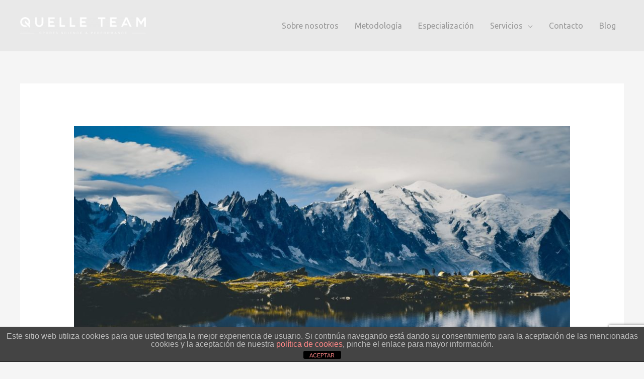

--- FILE ---
content_type: text/html; charset=utf-8
request_url: https://www.google.com/recaptcha/api2/anchor?ar=1&k=6LcxRTccAAAAABg_NiuTi1plIQVWSg_Ceg5b2FuA&co=aHR0cHM6Ly9xdWVsbGV0ZWFtLmNvbTo0NDM.&hl=en&v=PoyoqOPhxBO7pBk68S4YbpHZ&size=invisible&anchor-ms=20000&execute-ms=30000&cb=8zxxyr8rsox6
body_size: 48643
content:
<!DOCTYPE HTML><html dir="ltr" lang="en"><head><meta http-equiv="Content-Type" content="text/html; charset=UTF-8">
<meta http-equiv="X-UA-Compatible" content="IE=edge">
<title>reCAPTCHA</title>
<style type="text/css">
/* cyrillic-ext */
@font-face {
  font-family: 'Roboto';
  font-style: normal;
  font-weight: 400;
  font-stretch: 100%;
  src: url(//fonts.gstatic.com/s/roboto/v48/KFO7CnqEu92Fr1ME7kSn66aGLdTylUAMa3GUBHMdazTgWw.woff2) format('woff2');
  unicode-range: U+0460-052F, U+1C80-1C8A, U+20B4, U+2DE0-2DFF, U+A640-A69F, U+FE2E-FE2F;
}
/* cyrillic */
@font-face {
  font-family: 'Roboto';
  font-style: normal;
  font-weight: 400;
  font-stretch: 100%;
  src: url(//fonts.gstatic.com/s/roboto/v48/KFO7CnqEu92Fr1ME7kSn66aGLdTylUAMa3iUBHMdazTgWw.woff2) format('woff2');
  unicode-range: U+0301, U+0400-045F, U+0490-0491, U+04B0-04B1, U+2116;
}
/* greek-ext */
@font-face {
  font-family: 'Roboto';
  font-style: normal;
  font-weight: 400;
  font-stretch: 100%;
  src: url(//fonts.gstatic.com/s/roboto/v48/KFO7CnqEu92Fr1ME7kSn66aGLdTylUAMa3CUBHMdazTgWw.woff2) format('woff2');
  unicode-range: U+1F00-1FFF;
}
/* greek */
@font-face {
  font-family: 'Roboto';
  font-style: normal;
  font-weight: 400;
  font-stretch: 100%;
  src: url(//fonts.gstatic.com/s/roboto/v48/KFO7CnqEu92Fr1ME7kSn66aGLdTylUAMa3-UBHMdazTgWw.woff2) format('woff2');
  unicode-range: U+0370-0377, U+037A-037F, U+0384-038A, U+038C, U+038E-03A1, U+03A3-03FF;
}
/* math */
@font-face {
  font-family: 'Roboto';
  font-style: normal;
  font-weight: 400;
  font-stretch: 100%;
  src: url(//fonts.gstatic.com/s/roboto/v48/KFO7CnqEu92Fr1ME7kSn66aGLdTylUAMawCUBHMdazTgWw.woff2) format('woff2');
  unicode-range: U+0302-0303, U+0305, U+0307-0308, U+0310, U+0312, U+0315, U+031A, U+0326-0327, U+032C, U+032F-0330, U+0332-0333, U+0338, U+033A, U+0346, U+034D, U+0391-03A1, U+03A3-03A9, U+03B1-03C9, U+03D1, U+03D5-03D6, U+03F0-03F1, U+03F4-03F5, U+2016-2017, U+2034-2038, U+203C, U+2040, U+2043, U+2047, U+2050, U+2057, U+205F, U+2070-2071, U+2074-208E, U+2090-209C, U+20D0-20DC, U+20E1, U+20E5-20EF, U+2100-2112, U+2114-2115, U+2117-2121, U+2123-214F, U+2190, U+2192, U+2194-21AE, U+21B0-21E5, U+21F1-21F2, U+21F4-2211, U+2213-2214, U+2216-22FF, U+2308-230B, U+2310, U+2319, U+231C-2321, U+2336-237A, U+237C, U+2395, U+239B-23B7, U+23D0, U+23DC-23E1, U+2474-2475, U+25AF, U+25B3, U+25B7, U+25BD, U+25C1, U+25CA, U+25CC, U+25FB, U+266D-266F, U+27C0-27FF, U+2900-2AFF, U+2B0E-2B11, U+2B30-2B4C, U+2BFE, U+3030, U+FF5B, U+FF5D, U+1D400-1D7FF, U+1EE00-1EEFF;
}
/* symbols */
@font-face {
  font-family: 'Roboto';
  font-style: normal;
  font-weight: 400;
  font-stretch: 100%;
  src: url(//fonts.gstatic.com/s/roboto/v48/KFO7CnqEu92Fr1ME7kSn66aGLdTylUAMaxKUBHMdazTgWw.woff2) format('woff2');
  unicode-range: U+0001-000C, U+000E-001F, U+007F-009F, U+20DD-20E0, U+20E2-20E4, U+2150-218F, U+2190, U+2192, U+2194-2199, U+21AF, U+21E6-21F0, U+21F3, U+2218-2219, U+2299, U+22C4-22C6, U+2300-243F, U+2440-244A, U+2460-24FF, U+25A0-27BF, U+2800-28FF, U+2921-2922, U+2981, U+29BF, U+29EB, U+2B00-2BFF, U+4DC0-4DFF, U+FFF9-FFFB, U+10140-1018E, U+10190-1019C, U+101A0, U+101D0-101FD, U+102E0-102FB, U+10E60-10E7E, U+1D2C0-1D2D3, U+1D2E0-1D37F, U+1F000-1F0FF, U+1F100-1F1AD, U+1F1E6-1F1FF, U+1F30D-1F30F, U+1F315, U+1F31C, U+1F31E, U+1F320-1F32C, U+1F336, U+1F378, U+1F37D, U+1F382, U+1F393-1F39F, U+1F3A7-1F3A8, U+1F3AC-1F3AF, U+1F3C2, U+1F3C4-1F3C6, U+1F3CA-1F3CE, U+1F3D4-1F3E0, U+1F3ED, U+1F3F1-1F3F3, U+1F3F5-1F3F7, U+1F408, U+1F415, U+1F41F, U+1F426, U+1F43F, U+1F441-1F442, U+1F444, U+1F446-1F449, U+1F44C-1F44E, U+1F453, U+1F46A, U+1F47D, U+1F4A3, U+1F4B0, U+1F4B3, U+1F4B9, U+1F4BB, U+1F4BF, U+1F4C8-1F4CB, U+1F4D6, U+1F4DA, U+1F4DF, U+1F4E3-1F4E6, U+1F4EA-1F4ED, U+1F4F7, U+1F4F9-1F4FB, U+1F4FD-1F4FE, U+1F503, U+1F507-1F50B, U+1F50D, U+1F512-1F513, U+1F53E-1F54A, U+1F54F-1F5FA, U+1F610, U+1F650-1F67F, U+1F687, U+1F68D, U+1F691, U+1F694, U+1F698, U+1F6AD, U+1F6B2, U+1F6B9-1F6BA, U+1F6BC, U+1F6C6-1F6CF, U+1F6D3-1F6D7, U+1F6E0-1F6EA, U+1F6F0-1F6F3, U+1F6F7-1F6FC, U+1F700-1F7FF, U+1F800-1F80B, U+1F810-1F847, U+1F850-1F859, U+1F860-1F887, U+1F890-1F8AD, U+1F8B0-1F8BB, U+1F8C0-1F8C1, U+1F900-1F90B, U+1F93B, U+1F946, U+1F984, U+1F996, U+1F9E9, U+1FA00-1FA6F, U+1FA70-1FA7C, U+1FA80-1FA89, U+1FA8F-1FAC6, U+1FACE-1FADC, U+1FADF-1FAE9, U+1FAF0-1FAF8, U+1FB00-1FBFF;
}
/* vietnamese */
@font-face {
  font-family: 'Roboto';
  font-style: normal;
  font-weight: 400;
  font-stretch: 100%;
  src: url(//fonts.gstatic.com/s/roboto/v48/KFO7CnqEu92Fr1ME7kSn66aGLdTylUAMa3OUBHMdazTgWw.woff2) format('woff2');
  unicode-range: U+0102-0103, U+0110-0111, U+0128-0129, U+0168-0169, U+01A0-01A1, U+01AF-01B0, U+0300-0301, U+0303-0304, U+0308-0309, U+0323, U+0329, U+1EA0-1EF9, U+20AB;
}
/* latin-ext */
@font-face {
  font-family: 'Roboto';
  font-style: normal;
  font-weight: 400;
  font-stretch: 100%;
  src: url(//fonts.gstatic.com/s/roboto/v48/KFO7CnqEu92Fr1ME7kSn66aGLdTylUAMa3KUBHMdazTgWw.woff2) format('woff2');
  unicode-range: U+0100-02BA, U+02BD-02C5, U+02C7-02CC, U+02CE-02D7, U+02DD-02FF, U+0304, U+0308, U+0329, U+1D00-1DBF, U+1E00-1E9F, U+1EF2-1EFF, U+2020, U+20A0-20AB, U+20AD-20C0, U+2113, U+2C60-2C7F, U+A720-A7FF;
}
/* latin */
@font-face {
  font-family: 'Roboto';
  font-style: normal;
  font-weight: 400;
  font-stretch: 100%;
  src: url(//fonts.gstatic.com/s/roboto/v48/KFO7CnqEu92Fr1ME7kSn66aGLdTylUAMa3yUBHMdazQ.woff2) format('woff2');
  unicode-range: U+0000-00FF, U+0131, U+0152-0153, U+02BB-02BC, U+02C6, U+02DA, U+02DC, U+0304, U+0308, U+0329, U+2000-206F, U+20AC, U+2122, U+2191, U+2193, U+2212, U+2215, U+FEFF, U+FFFD;
}
/* cyrillic-ext */
@font-face {
  font-family: 'Roboto';
  font-style: normal;
  font-weight: 500;
  font-stretch: 100%;
  src: url(//fonts.gstatic.com/s/roboto/v48/KFO7CnqEu92Fr1ME7kSn66aGLdTylUAMa3GUBHMdazTgWw.woff2) format('woff2');
  unicode-range: U+0460-052F, U+1C80-1C8A, U+20B4, U+2DE0-2DFF, U+A640-A69F, U+FE2E-FE2F;
}
/* cyrillic */
@font-face {
  font-family: 'Roboto';
  font-style: normal;
  font-weight: 500;
  font-stretch: 100%;
  src: url(//fonts.gstatic.com/s/roboto/v48/KFO7CnqEu92Fr1ME7kSn66aGLdTylUAMa3iUBHMdazTgWw.woff2) format('woff2');
  unicode-range: U+0301, U+0400-045F, U+0490-0491, U+04B0-04B1, U+2116;
}
/* greek-ext */
@font-face {
  font-family: 'Roboto';
  font-style: normal;
  font-weight: 500;
  font-stretch: 100%;
  src: url(//fonts.gstatic.com/s/roboto/v48/KFO7CnqEu92Fr1ME7kSn66aGLdTylUAMa3CUBHMdazTgWw.woff2) format('woff2');
  unicode-range: U+1F00-1FFF;
}
/* greek */
@font-face {
  font-family: 'Roboto';
  font-style: normal;
  font-weight: 500;
  font-stretch: 100%;
  src: url(//fonts.gstatic.com/s/roboto/v48/KFO7CnqEu92Fr1ME7kSn66aGLdTylUAMa3-UBHMdazTgWw.woff2) format('woff2');
  unicode-range: U+0370-0377, U+037A-037F, U+0384-038A, U+038C, U+038E-03A1, U+03A3-03FF;
}
/* math */
@font-face {
  font-family: 'Roboto';
  font-style: normal;
  font-weight: 500;
  font-stretch: 100%;
  src: url(//fonts.gstatic.com/s/roboto/v48/KFO7CnqEu92Fr1ME7kSn66aGLdTylUAMawCUBHMdazTgWw.woff2) format('woff2');
  unicode-range: U+0302-0303, U+0305, U+0307-0308, U+0310, U+0312, U+0315, U+031A, U+0326-0327, U+032C, U+032F-0330, U+0332-0333, U+0338, U+033A, U+0346, U+034D, U+0391-03A1, U+03A3-03A9, U+03B1-03C9, U+03D1, U+03D5-03D6, U+03F0-03F1, U+03F4-03F5, U+2016-2017, U+2034-2038, U+203C, U+2040, U+2043, U+2047, U+2050, U+2057, U+205F, U+2070-2071, U+2074-208E, U+2090-209C, U+20D0-20DC, U+20E1, U+20E5-20EF, U+2100-2112, U+2114-2115, U+2117-2121, U+2123-214F, U+2190, U+2192, U+2194-21AE, U+21B0-21E5, U+21F1-21F2, U+21F4-2211, U+2213-2214, U+2216-22FF, U+2308-230B, U+2310, U+2319, U+231C-2321, U+2336-237A, U+237C, U+2395, U+239B-23B7, U+23D0, U+23DC-23E1, U+2474-2475, U+25AF, U+25B3, U+25B7, U+25BD, U+25C1, U+25CA, U+25CC, U+25FB, U+266D-266F, U+27C0-27FF, U+2900-2AFF, U+2B0E-2B11, U+2B30-2B4C, U+2BFE, U+3030, U+FF5B, U+FF5D, U+1D400-1D7FF, U+1EE00-1EEFF;
}
/* symbols */
@font-face {
  font-family: 'Roboto';
  font-style: normal;
  font-weight: 500;
  font-stretch: 100%;
  src: url(//fonts.gstatic.com/s/roboto/v48/KFO7CnqEu92Fr1ME7kSn66aGLdTylUAMaxKUBHMdazTgWw.woff2) format('woff2');
  unicode-range: U+0001-000C, U+000E-001F, U+007F-009F, U+20DD-20E0, U+20E2-20E4, U+2150-218F, U+2190, U+2192, U+2194-2199, U+21AF, U+21E6-21F0, U+21F3, U+2218-2219, U+2299, U+22C4-22C6, U+2300-243F, U+2440-244A, U+2460-24FF, U+25A0-27BF, U+2800-28FF, U+2921-2922, U+2981, U+29BF, U+29EB, U+2B00-2BFF, U+4DC0-4DFF, U+FFF9-FFFB, U+10140-1018E, U+10190-1019C, U+101A0, U+101D0-101FD, U+102E0-102FB, U+10E60-10E7E, U+1D2C0-1D2D3, U+1D2E0-1D37F, U+1F000-1F0FF, U+1F100-1F1AD, U+1F1E6-1F1FF, U+1F30D-1F30F, U+1F315, U+1F31C, U+1F31E, U+1F320-1F32C, U+1F336, U+1F378, U+1F37D, U+1F382, U+1F393-1F39F, U+1F3A7-1F3A8, U+1F3AC-1F3AF, U+1F3C2, U+1F3C4-1F3C6, U+1F3CA-1F3CE, U+1F3D4-1F3E0, U+1F3ED, U+1F3F1-1F3F3, U+1F3F5-1F3F7, U+1F408, U+1F415, U+1F41F, U+1F426, U+1F43F, U+1F441-1F442, U+1F444, U+1F446-1F449, U+1F44C-1F44E, U+1F453, U+1F46A, U+1F47D, U+1F4A3, U+1F4B0, U+1F4B3, U+1F4B9, U+1F4BB, U+1F4BF, U+1F4C8-1F4CB, U+1F4D6, U+1F4DA, U+1F4DF, U+1F4E3-1F4E6, U+1F4EA-1F4ED, U+1F4F7, U+1F4F9-1F4FB, U+1F4FD-1F4FE, U+1F503, U+1F507-1F50B, U+1F50D, U+1F512-1F513, U+1F53E-1F54A, U+1F54F-1F5FA, U+1F610, U+1F650-1F67F, U+1F687, U+1F68D, U+1F691, U+1F694, U+1F698, U+1F6AD, U+1F6B2, U+1F6B9-1F6BA, U+1F6BC, U+1F6C6-1F6CF, U+1F6D3-1F6D7, U+1F6E0-1F6EA, U+1F6F0-1F6F3, U+1F6F7-1F6FC, U+1F700-1F7FF, U+1F800-1F80B, U+1F810-1F847, U+1F850-1F859, U+1F860-1F887, U+1F890-1F8AD, U+1F8B0-1F8BB, U+1F8C0-1F8C1, U+1F900-1F90B, U+1F93B, U+1F946, U+1F984, U+1F996, U+1F9E9, U+1FA00-1FA6F, U+1FA70-1FA7C, U+1FA80-1FA89, U+1FA8F-1FAC6, U+1FACE-1FADC, U+1FADF-1FAE9, U+1FAF0-1FAF8, U+1FB00-1FBFF;
}
/* vietnamese */
@font-face {
  font-family: 'Roboto';
  font-style: normal;
  font-weight: 500;
  font-stretch: 100%;
  src: url(//fonts.gstatic.com/s/roboto/v48/KFO7CnqEu92Fr1ME7kSn66aGLdTylUAMa3OUBHMdazTgWw.woff2) format('woff2');
  unicode-range: U+0102-0103, U+0110-0111, U+0128-0129, U+0168-0169, U+01A0-01A1, U+01AF-01B0, U+0300-0301, U+0303-0304, U+0308-0309, U+0323, U+0329, U+1EA0-1EF9, U+20AB;
}
/* latin-ext */
@font-face {
  font-family: 'Roboto';
  font-style: normal;
  font-weight: 500;
  font-stretch: 100%;
  src: url(//fonts.gstatic.com/s/roboto/v48/KFO7CnqEu92Fr1ME7kSn66aGLdTylUAMa3KUBHMdazTgWw.woff2) format('woff2');
  unicode-range: U+0100-02BA, U+02BD-02C5, U+02C7-02CC, U+02CE-02D7, U+02DD-02FF, U+0304, U+0308, U+0329, U+1D00-1DBF, U+1E00-1E9F, U+1EF2-1EFF, U+2020, U+20A0-20AB, U+20AD-20C0, U+2113, U+2C60-2C7F, U+A720-A7FF;
}
/* latin */
@font-face {
  font-family: 'Roboto';
  font-style: normal;
  font-weight: 500;
  font-stretch: 100%;
  src: url(//fonts.gstatic.com/s/roboto/v48/KFO7CnqEu92Fr1ME7kSn66aGLdTylUAMa3yUBHMdazQ.woff2) format('woff2');
  unicode-range: U+0000-00FF, U+0131, U+0152-0153, U+02BB-02BC, U+02C6, U+02DA, U+02DC, U+0304, U+0308, U+0329, U+2000-206F, U+20AC, U+2122, U+2191, U+2193, U+2212, U+2215, U+FEFF, U+FFFD;
}
/* cyrillic-ext */
@font-face {
  font-family: 'Roboto';
  font-style: normal;
  font-weight: 900;
  font-stretch: 100%;
  src: url(//fonts.gstatic.com/s/roboto/v48/KFO7CnqEu92Fr1ME7kSn66aGLdTylUAMa3GUBHMdazTgWw.woff2) format('woff2');
  unicode-range: U+0460-052F, U+1C80-1C8A, U+20B4, U+2DE0-2DFF, U+A640-A69F, U+FE2E-FE2F;
}
/* cyrillic */
@font-face {
  font-family: 'Roboto';
  font-style: normal;
  font-weight: 900;
  font-stretch: 100%;
  src: url(//fonts.gstatic.com/s/roboto/v48/KFO7CnqEu92Fr1ME7kSn66aGLdTylUAMa3iUBHMdazTgWw.woff2) format('woff2');
  unicode-range: U+0301, U+0400-045F, U+0490-0491, U+04B0-04B1, U+2116;
}
/* greek-ext */
@font-face {
  font-family: 'Roboto';
  font-style: normal;
  font-weight: 900;
  font-stretch: 100%;
  src: url(//fonts.gstatic.com/s/roboto/v48/KFO7CnqEu92Fr1ME7kSn66aGLdTylUAMa3CUBHMdazTgWw.woff2) format('woff2');
  unicode-range: U+1F00-1FFF;
}
/* greek */
@font-face {
  font-family: 'Roboto';
  font-style: normal;
  font-weight: 900;
  font-stretch: 100%;
  src: url(//fonts.gstatic.com/s/roboto/v48/KFO7CnqEu92Fr1ME7kSn66aGLdTylUAMa3-UBHMdazTgWw.woff2) format('woff2');
  unicode-range: U+0370-0377, U+037A-037F, U+0384-038A, U+038C, U+038E-03A1, U+03A3-03FF;
}
/* math */
@font-face {
  font-family: 'Roboto';
  font-style: normal;
  font-weight: 900;
  font-stretch: 100%;
  src: url(//fonts.gstatic.com/s/roboto/v48/KFO7CnqEu92Fr1ME7kSn66aGLdTylUAMawCUBHMdazTgWw.woff2) format('woff2');
  unicode-range: U+0302-0303, U+0305, U+0307-0308, U+0310, U+0312, U+0315, U+031A, U+0326-0327, U+032C, U+032F-0330, U+0332-0333, U+0338, U+033A, U+0346, U+034D, U+0391-03A1, U+03A3-03A9, U+03B1-03C9, U+03D1, U+03D5-03D6, U+03F0-03F1, U+03F4-03F5, U+2016-2017, U+2034-2038, U+203C, U+2040, U+2043, U+2047, U+2050, U+2057, U+205F, U+2070-2071, U+2074-208E, U+2090-209C, U+20D0-20DC, U+20E1, U+20E5-20EF, U+2100-2112, U+2114-2115, U+2117-2121, U+2123-214F, U+2190, U+2192, U+2194-21AE, U+21B0-21E5, U+21F1-21F2, U+21F4-2211, U+2213-2214, U+2216-22FF, U+2308-230B, U+2310, U+2319, U+231C-2321, U+2336-237A, U+237C, U+2395, U+239B-23B7, U+23D0, U+23DC-23E1, U+2474-2475, U+25AF, U+25B3, U+25B7, U+25BD, U+25C1, U+25CA, U+25CC, U+25FB, U+266D-266F, U+27C0-27FF, U+2900-2AFF, U+2B0E-2B11, U+2B30-2B4C, U+2BFE, U+3030, U+FF5B, U+FF5D, U+1D400-1D7FF, U+1EE00-1EEFF;
}
/* symbols */
@font-face {
  font-family: 'Roboto';
  font-style: normal;
  font-weight: 900;
  font-stretch: 100%;
  src: url(//fonts.gstatic.com/s/roboto/v48/KFO7CnqEu92Fr1ME7kSn66aGLdTylUAMaxKUBHMdazTgWw.woff2) format('woff2');
  unicode-range: U+0001-000C, U+000E-001F, U+007F-009F, U+20DD-20E0, U+20E2-20E4, U+2150-218F, U+2190, U+2192, U+2194-2199, U+21AF, U+21E6-21F0, U+21F3, U+2218-2219, U+2299, U+22C4-22C6, U+2300-243F, U+2440-244A, U+2460-24FF, U+25A0-27BF, U+2800-28FF, U+2921-2922, U+2981, U+29BF, U+29EB, U+2B00-2BFF, U+4DC0-4DFF, U+FFF9-FFFB, U+10140-1018E, U+10190-1019C, U+101A0, U+101D0-101FD, U+102E0-102FB, U+10E60-10E7E, U+1D2C0-1D2D3, U+1D2E0-1D37F, U+1F000-1F0FF, U+1F100-1F1AD, U+1F1E6-1F1FF, U+1F30D-1F30F, U+1F315, U+1F31C, U+1F31E, U+1F320-1F32C, U+1F336, U+1F378, U+1F37D, U+1F382, U+1F393-1F39F, U+1F3A7-1F3A8, U+1F3AC-1F3AF, U+1F3C2, U+1F3C4-1F3C6, U+1F3CA-1F3CE, U+1F3D4-1F3E0, U+1F3ED, U+1F3F1-1F3F3, U+1F3F5-1F3F7, U+1F408, U+1F415, U+1F41F, U+1F426, U+1F43F, U+1F441-1F442, U+1F444, U+1F446-1F449, U+1F44C-1F44E, U+1F453, U+1F46A, U+1F47D, U+1F4A3, U+1F4B0, U+1F4B3, U+1F4B9, U+1F4BB, U+1F4BF, U+1F4C8-1F4CB, U+1F4D6, U+1F4DA, U+1F4DF, U+1F4E3-1F4E6, U+1F4EA-1F4ED, U+1F4F7, U+1F4F9-1F4FB, U+1F4FD-1F4FE, U+1F503, U+1F507-1F50B, U+1F50D, U+1F512-1F513, U+1F53E-1F54A, U+1F54F-1F5FA, U+1F610, U+1F650-1F67F, U+1F687, U+1F68D, U+1F691, U+1F694, U+1F698, U+1F6AD, U+1F6B2, U+1F6B9-1F6BA, U+1F6BC, U+1F6C6-1F6CF, U+1F6D3-1F6D7, U+1F6E0-1F6EA, U+1F6F0-1F6F3, U+1F6F7-1F6FC, U+1F700-1F7FF, U+1F800-1F80B, U+1F810-1F847, U+1F850-1F859, U+1F860-1F887, U+1F890-1F8AD, U+1F8B0-1F8BB, U+1F8C0-1F8C1, U+1F900-1F90B, U+1F93B, U+1F946, U+1F984, U+1F996, U+1F9E9, U+1FA00-1FA6F, U+1FA70-1FA7C, U+1FA80-1FA89, U+1FA8F-1FAC6, U+1FACE-1FADC, U+1FADF-1FAE9, U+1FAF0-1FAF8, U+1FB00-1FBFF;
}
/* vietnamese */
@font-face {
  font-family: 'Roboto';
  font-style: normal;
  font-weight: 900;
  font-stretch: 100%;
  src: url(//fonts.gstatic.com/s/roboto/v48/KFO7CnqEu92Fr1ME7kSn66aGLdTylUAMa3OUBHMdazTgWw.woff2) format('woff2');
  unicode-range: U+0102-0103, U+0110-0111, U+0128-0129, U+0168-0169, U+01A0-01A1, U+01AF-01B0, U+0300-0301, U+0303-0304, U+0308-0309, U+0323, U+0329, U+1EA0-1EF9, U+20AB;
}
/* latin-ext */
@font-face {
  font-family: 'Roboto';
  font-style: normal;
  font-weight: 900;
  font-stretch: 100%;
  src: url(//fonts.gstatic.com/s/roboto/v48/KFO7CnqEu92Fr1ME7kSn66aGLdTylUAMa3KUBHMdazTgWw.woff2) format('woff2');
  unicode-range: U+0100-02BA, U+02BD-02C5, U+02C7-02CC, U+02CE-02D7, U+02DD-02FF, U+0304, U+0308, U+0329, U+1D00-1DBF, U+1E00-1E9F, U+1EF2-1EFF, U+2020, U+20A0-20AB, U+20AD-20C0, U+2113, U+2C60-2C7F, U+A720-A7FF;
}
/* latin */
@font-face {
  font-family: 'Roboto';
  font-style: normal;
  font-weight: 900;
  font-stretch: 100%;
  src: url(//fonts.gstatic.com/s/roboto/v48/KFO7CnqEu92Fr1ME7kSn66aGLdTylUAMa3yUBHMdazQ.woff2) format('woff2');
  unicode-range: U+0000-00FF, U+0131, U+0152-0153, U+02BB-02BC, U+02C6, U+02DA, U+02DC, U+0304, U+0308, U+0329, U+2000-206F, U+20AC, U+2122, U+2191, U+2193, U+2212, U+2215, U+FEFF, U+FFFD;
}

</style>
<link rel="stylesheet" type="text/css" href="https://www.gstatic.com/recaptcha/releases/PoyoqOPhxBO7pBk68S4YbpHZ/styles__ltr.css">
<script nonce="nb2exzICbOxiIEqwARQofw" type="text/javascript">window['__recaptcha_api'] = 'https://www.google.com/recaptcha/api2/';</script>
<script type="text/javascript" src="https://www.gstatic.com/recaptcha/releases/PoyoqOPhxBO7pBk68S4YbpHZ/recaptcha__en.js" nonce="nb2exzICbOxiIEqwARQofw">
      
    </script></head>
<body><div id="rc-anchor-alert" class="rc-anchor-alert"></div>
<input type="hidden" id="recaptcha-token" value="[base64]">
<script type="text/javascript" nonce="nb2exzICbOxiIEqwARQofw">
      recaptcha.anchor.Main.init("[\x22ainput\x22,[\x22bgdata\x22,\x22\x22,\[base64]/[base64]/[base64]/[base64]/[base64]/UltsKytdPUU6KEU8MjA0OD9SW2wrK109RT4+NnwxOTI6KChFJjY0NTEyKT09NTUyOTYmJk0rMTxjLmxlbmd0aCYmKGMuY2hhckNvZGVBdChNKzEpJjY0NTEyKT09NTYzMjA/[base64]/[base64]/[base64]/[base64]/[base64]/[base64]/[base64]\x22,\[base64]\\u003d\x22,\x22JMKcWhbDh8OEwoNTw6slEsOZFzrDghPCqgoyw60Gw5TDu8Kcw7LCm2IRH1puUMOvMMO/K8OUw7TDhSl9wovCmMO/TiUjdcOzesOYwpbDjMO4LBfDjsKIw4Qww7oUWyjDoMKkfQ/ChGxQw47Ci8KubcKpwqvCjV8Qw6PDtcKGCsOhBsOYwpATAHnCkxwfd0h7wp7CrSQVMMKAw4LCvgLDkMOXwowkDw3ChVvCm8O3wq5gElRLwrMgQV/Cpg/CvsObeTsQwofDsAgtY3UYeUoWWxzDmhV9w5EMw55dIcK9w7xofMOlZsK9woRBw7o3cy9cw7zDvnxKw5V5MMOTw4UywovDp07CsxQEZ8O+w692wqJBVsKpwr/[base64]/[base64]/CpcKzSF0AwptYUATCicOKwrkIwr92wrnCl27CosKPNQDCpwFyS8OsaQDDmyc+TsKtw7FnGmBoVMOxw75CAsKSJcOtIUBCAl3Ci8OlbcOORk3Co8OXNSjCnSTChygKw5LDnHkDR8ONwp3DrVoBHj0+w53Ds8O6bhssNcOsAMK2w47Crk/DoMOrEMOxw5dXw7TCqcKCw6nDjHDDmVDDsMOSw5rCrXPCq3TCpsKQw7ggw6hfwpdSWzQDw7nDkcKSw7oqwr7DscK2QsOlwqxcHsOUw4YZIXDCin1iw7lkw4E9w5oCwpXCusO5BVPCtWnDnwPCtTPDicK/wpLCm8OvVMOIdcOgTE5tw7xGw4bCh1nDpsOZBMOYw7dOw4PDuBJxOR3DiivCvAdswrDDjxcAHzrDhcKOThxEw6hJR8KkIGvCvjBON8OPw6Jrw5bDtcKgaA/DmcKLwoJpAsO7Uk7DsT8mwoBVw6pfFWULwo7DgMOzw7UEHGtcACHCh8KFEcKrTMOYw4J1OwRZw5U0w57Cq2gTw4LDrMK+B8O4K8OZG8KvenLCo3dieXrDisK7wrNsN8OJw4LDrsKTSnXCuwjDh8OeP8K7w5BUw47CtcOCwrfDqMKnTcOpw5/Cl1c1e8O9wqPDgMOzHF/DrnkRB8KbKUlSw6LDp8OieGzDglopbcOJwqEiQCBGdCrDuMKWw4oCY8ONIVnCg37DhcKvw6hrwrcEwqbDjG/DrWsZwprCkcKtw7tpMcORZcOdKR7CnsKFEn8/woJiPH8sSmvCq8KcwrQgcnVRQcKcwp3CuGXDosKew49Uw799wofDicKhK0Ebd8OUHDvClhHDoMO9w4BgGEfDo8KDQ2fDjcKuw6BMw7Vqw5txL1vDnMOmGMK2X8KaUX5DwoTDqWBfIk/CgFFWHsKWOyJcwrfCgMKaM0fClMKWEsKEw4TCp8OZBMKnwpQVwrPDmcKWAcOow7DCscK8TMKlEVrCmhXCuA0ID8KLw4nDlcOMw5t4w6QyBMK+w7RhERrDlBpwLMOyCsKyEyokw5JfbMOaasKVwrLCv8KzwrVQah3CnMO/wpLCsknDrRnDjcK6GMKYwonDolzDpn3DhGvCgC8Wwo81EMOQw7DChsO+w5l+wq3DjsOmZSp4wr91K8OYZkB3wqk6wqPDmgNDfnvCmC7Co8K7wrUdWsOiwrxrw7oawpbCh8KYFnMEwpDCpGNNdcKAKMO/bMO/wrrDmHFAYsOlwrvCrsOJQVZWw6HCqsKNwotbMMOQwpDCmmY/[base64]/DssKPwq/[base64]/[base64]/Cl3LDtgYdwqsNw4TDhsOhWmV+w4/[base64]/Vw/DnicqaV3CjcKtWi7Ck1oSwrBVJ8OjecOBwonDv8ORw51+wrPClCfDpsKWwr3CjFIXw5/ClcKAw4g7wrN4HMOWwpQGAcOAe0AwwpLDhsKqw4JTwq9Kwp3Ci8KwH8OiFsOwHcKpHcK/w6g8MizDgGLDtsOCwpkkccOHUsKSIXLDmsK0wpUrwqjCnQPCoSPCjcKbwoxmw68IccK3wpTDiMORGsKfacORwoLDimtEw6B6SBFmwp8Zwqs+wr0SSAAWw6vChToLJcKowot7wrnCjEHCuy1lW3nDhWPCtsOGwr9XwqnCjw/DvcOTwqLClcOPZA9HwojCi8ObTMOvw6vDsj3Crm3CnMK/w6/DksKqa3zDvk/DhlXDlMKdQcOXXn0bY2Uhw5TCu1J5w4jDisO+W8Oow7zDikFFw5x3YMKqw7daPDUSCiLCuSfCgEBuHMOgw6h5VsORwoA3QyXCq3daworDvMOVFsK5S8OKI8ODwoLDmsKBw7lLw4dFfMOyeG/DjkNzw5jDvDDDogVSw4IJFMKtwpJgwoHDgMOnwqFGR0AgwofChsO4TEnCj8KIYcKGw4Qyw4FLDsOOGMOdAMKFw7oOXsOIFnHCrGcPAHYBw5/DqGQlw7nDpMKYMsOWasOZw6/Co8OIJSLCiMO5Gigfw6fCnsOQNMKNLXnDtcKRfAHDvMKEwqhIwpFnwrvDqcOVR090L8O+Il/CuDVSDcKCMD3CrMKIwoJhZCnCmRnCmCXCgAzCqW0lw7JZwpbCj1zCk1FJSsOlIBArw6nDt8KSb3LDhTnCn8KOwqMLwocKwqlZXlfDhxjDkcKjwrF4wpV5Nlc6w4tBM8ODVsKqeMOWwqRwwobDnQQWw63Du8KgbTXCs8Osw5prwrPCkMKmAMOrfEbCvAXCgTzCm0/DqAXDs1pTwq5swp/Di8K8w74ewqFkGsOKLWhvw63DtMKtw7nDlHYWw5sPw5vCuMOGwplxcnnDrMKSV8OWw5Qhw6nCkMK8FcK3OWZpw6VOeF8hw7TDrEnDoj/CqcK9w7U4cnrDq8OZcMONwpVLE3zDkMKbOsKFw73CvcO2VsKJXB8BTsKADBELwrzCm8KDTsOiw5ole8KyDXJ8FXtXwrxLXsK6w6HCsETCrQ7DnXgGwo/[base64]/CjcOIw7VcD8OLED7DkcKtwojDtcOJwpU5YVJWBg4/wq3CllEbw7I7Sn7DlCXDqcKXEMODw4/DuypUYmHCplPDi2HDs8O5S8KTw5DDhBbCjwPDhsOPcmYyYsOxBcK9N1kfLENawqDCuHlGworCucKLw60Vw7jCuMKpw5UXCHcbJ8OWw4DDqB1/RcO0RC1/DwcFw6MXI8KSwp/[base64]/w68Pwo9lHBJnV1XDjMKGw6IcG2PClsOTVcKuw7zDu8OYXMKwbjDDvmLCvgkHwq7CksOZWSXCqMOxYsOYwqI5w7fDuA9Owq9yCjwJwqzDgk/CscOLM8OFw4vDkcOhwpzCsBPDq8K1esOdwrg/woTDsMKtw6vDh8K0ZcO/TjtgQcKtMnLDqBDCoMKAEMOPw7vDvsO+OycXwo3DicOFwoYrw5XCikjDncOVw7fDkMOFwofCjMOOw4dpEwN0NAvCqk1zw4YPwpFYL2pdP0nDn8Obw5fCv3rCscOwETzCvB/Cv8KQK8KUE0DCvMOBAMKswol2CH9RNMKxw6pyw5PDrhV7wrzDqsKdKsKOw7kNw41DY8OECCzCrcKWGcKCJhZnwrrCv8OTCsOlw6oFwp0pUARBwrXDvyU/BMK/CMKXTlQ8w4Mzw6TCtsOhPsOUw4pMJMOjEcKBRmdywoDCnMK9WMK7FMKWesKJU8OfYMKTQk4GO8KFw7tdw7bCh8OHw4VIOz/Cs8OXw4DDthF/PigZwqrCs2UFw7/DmD3DoMOow7pDWgbCpcKgOADDv8ORQE7CilfDgXtyW8KHw6TDlMKPw5J3AcKqVcK/wrg/w7XCiH0fQcOQTcO9ZCodw5fCtHxnwpsVL8ODb8O8BBLDr24/AMO6wrTCiijCqcOpQsONT10cL1hpw4F1NjTDg0Upw7zDoj/[base64]/[base64]/[base64]/XGvDuCvDnxdRUMK5w5gbw5PDu2vCtF7DpCLDh1LDjzDDj8KFCsK3WyJDw6wnCWt8w7YVwr1SVMKMbRR1aAYwJjFUwoDCn2nCjFjCucOywqIRwqUnwq/CmcKbw5gob8OdwoHDocKXDyXCg3HDvsK1wrABw7QPw55uVmXCqjFsw6kPUSjCssOzGsO3WH/CrToWPsOzwoE9NmcKG8KAwpXCsw9swpPDr8KCwojDisOdQ1gFa8KRw7/CnsOTGnzClMOOw6LDhwvCn8Ksw6LCsMKPwosTEBHCvMKDbMOVbyPDocKpwoPClHUOw4PDixYJwpvCrkYSw5/CosOvwoJzw6cXwoTDiMKNYsODw4TDsiVJw7Qtwpdew67DtcKPw5wWw7FeUsOhJirDtV/DpMO/w7Q7w6gYw7wUw45BYTcGBcKNNcOYw4YfCB3DsDPDg8KWRSZsUcKpB1clw6Brw57CisO8wpDCrMO3E8OLMMKJSi/DusO1C8Oqw6PDnsOaFcOxw6bCqlzDuyzDky7Dkmk8LcK1CcKnZjPDh8K2GV0Ew4rDpTDCj28+wr/DucK0w6InwqzCqsOeL8KQfsK+A8OfwrEBYCfCu1N8eETCmMOedwMyAsKGwok/w5Y6UsK4w7QUw5Z4woVlY8OQA8O5w7N5XQRKw7BLw4LCr8Kue8KlWzDCm8ONw7Z+w77DicKYWsOUw4/[base64]/[base64]/dBDDj1ETfcOCw4fCmFpKwonCkj9FYkrChmvDpWlXw45TPsO+Qwp/w4gCUzdpwqvCtg3Ch8Kcw5xMcsO+DMOFMsKaw685AsKLw7DDvsOlXsKAw7fCvMO6FU/DmcOYw7klPHHCmynDgyMMF8OwckQ/w73CkmbCkMOhN0/ClEEmw5wTwqDClsORw4LCtcKTUX/CpEnCncOUwqnCj8O9esObw7g9woPCmcKKcGImfTw3L8KjwrvCgGfDokvCtR0cwochwqXDjMOdVsKOJFfCqQswYMO9wrnCoEN1GXwiwo7CsEh6w5duUGLDuRfCgH8dOsKlw4/Dj8KXw782HQfCoMOBwpzCosOqAsOJNMO6ccK+w6jDq1rDomTCvsOUPsK7H1/[base64]/w4HCiMK3w4PCrXUddsOVw6fCi8Orw7ElV8K7VijCisK9NRzDrsOVaMKSRAMiAH1bw5YfWmRqR8OgZcOtw6fCrsKLw7oUTsKOVMKTEydyJcKMw4/Dh1HDunfCi13ChVxVHsKsWMOew41Zw4p5wrxrOSHCtMKubxLDvsKqacKFwp5kw45YLcKkw7fCi8OWwpXDtA/DgMKPw47CucKtcn7CvX02bMOUwpzDhMK3wq5MCQccIh3CrS9Bwo3CimIQw5PCtsKww53CvMOdwo3DoknDqsKkw5vDpHDCvlXCj8KJFTFZwrt6FkHCjsObw6LCnnHDv13DtcODP1R8wrtSw7JvRAYjIWkoXXtALcKNMcOmTsKLwo/CpTPCvcOaw7F4QhJ1A3fCln0Ew4nCvcOtw4LClFxRwqrCrwVWw4rCogBUw7BjbsOZwrIsYsOpw4UoGXkOw4HDujNXOmkzXMK6w6kdRk50LMKXTDbDnMKzLlXCqcKNOcOOJXjDq8KQw6JAN8Kyw4ZLwrzDgVxmw4TCuVTDhGfCusKdwp3CqBNiLsKYw4dXbV/CpMOtVFAnwpAJFcOuZwVOdMO/wrtHUsKmw7vDow/DssKFwpp3wr5wK8OuwpM6aiJlRBd0wpcPORDCiXg8w5fDvMKrRWI0TMK0BsKmSBtVwrfDu2t4SEgxEcKUw6rDrRMowrRUw7R+HEnDhk/Dr8K0McKmwpzDlsOYwprDgsOaNwXCssOtTTTCocKxwqddw5fDj8K9woR4dcOtwoRtwo4NwoTDjlEYw7B0bsOCwocWLMOdwqPDssO6w6RqwpbDhsOyA8K4w4lww77CmSldfsOCw5Jpwr7DtXvDlzrDsGgvwqsNfHfClX/DhgcSw6PDi8OPbFgiw7BFdFTCkcOrw57CkSXCuz/DiD/DrcOOwp9pwqMUw5/Ci17Cn8KgQMKZw6c8blhew4E6wq9IWldWQMKcw690wpnDjicSwqXCo3rCu1LCuW9kwpLCv8K1w7TDrCMBwo1+w5h0FcOfwonCu8Ocw57ClcO9d18kwr3CpMK6VR/DicO9w60pw73DgcKGw40VLHfDuMOXHj7CqMKVwqhbdgthw65GIcOKw5DCvMO6OnA6wrw0fsOdwp19HCdOw6NaaUvDtMKKZAnDnjwoW8OtwpjCkMO5w53DisOxw41Iw7fDvsOrw45qw4/CosOIwpDCncKyUygRwpvChcO3wo/[base64]/[base64]/CmsOSw6TCqcOtMMOLB8OhDMOlFMKXw6d8U8Otw6bDlGshf8O2N8KfTMONLcOXCw7DucKjwoEoAyvCpTrCiMOJw53DhGELwpJSwonCmB/Cj2FowofDocKPw5bDmUN4w5VxP8KSCsOnwoRwacKUNmUBw6jCjxvCiMKDwok9ccKtICsfwosowr0oNDzDuys/w5wkw6h4w5fCulPCoXJIw6fDkQc5OyrCiHt9wrnChlXDhG7DoMKqXzEow6LCuCrDnTnDmsKsw4nCrMKZw4ltwpp/[base64]/DMKMw7ZxDMKPbMOSRxtXw5LClsKcw4XDrF7DpQ3DulpAw6Jywp1LwqrCtRZSwqXCtCktL8KnwrVJwr/Ci8Kdwp9vwpQtfsOxdGXCmWh5I8OecBwowp3CrcOPJ8OPF1Ivw7QcRMK8L8Ocw4hlw7rCtMO+ciU4w4dnwqbCviDClsO7XsOLMBXDiMO5wqt+w6Q4w6/DumjDrlN0w5Q7LT3DiwchQ8Odwo7DlQtDw5XCvsKAWBkSw4PCi8OSw73DpcO8CxR2wrspworDtg8dREjDv0LCu8KXwpvCqjQIK8KhPsKRwrbDnU7DqVTCo8KPfWUvw70/HTLDq8KSdsO/w6/CsHzCpMKew4QabWd7w5zCr8Owwpo9w7vDmzjDjTHDhx4Ew47DhMOdw4nDqMKjwrPCrwQpw4cJSsKgNELCvTDDimAlwr5wPnAcFsK0w41KA2Y7YWTCtRzCgcKjZcKDbHvDsRMdw5NYw4jCrFdlw7A7Sz3CocKzwoN3w4PCocOIf3gjwo/DsMKmw4BCNMOew41Yw5LDhMODwrc6w7RKw5/DgMO7cxvDgjLCnMOMRUV7wrFHdWrDn8KSA8Kfw5Z3w7Nvw73DncK/w5pPwrXCi8Onw7DCp2FTYS/CmcK/wpvDqHZgw6AzwpfClFk+wp/[base64]/ChSYHLljCocOLwotYNmE9w7RQw7IrYMK8w7bCuD09w5IYOgzDl8Kqw4xFwoDDr8KFa8O8YBJycy5AVsKMwqHCtMKyWBg8w6Ecw5jDn8Otw40IwqjDtz8Dw4jCjzrCn2HCtsKsw6MkwrTCi8OMw7Uww5XDmcO7w53DscOPYMO5AV/[base64]/CsGbDjWYbTi/Dj8ObSlTCjTTCtMOuHh3DicKfw6rCu8KtGGxYGVFtCMKuw4o0JBPDmHxUw6rDsEZKw6oowrTDs8OcB8Obw47DqcKJDXHCvMOLLMK8woJMwoPDtcKLH2fDqm86w77DiBsDYMO6e0dCw5jCtsOHw5/DksOsIH7CpnkLDsOkE8KWTMObw4JOLh/Dh8Oiw5HDj8OmwqvClcKsw48BHsO7w5LDusO0elfCvMKKesOyw6d7woTCmcK9wqRlKcOMacK9wpogwpbCpMKqRijDo8Kbw5rCvWonwqdAQsKSwphNX2nDrsKPBW5rw6HCs2Fqwp/DllfCqxfDpFjCkjRvw6XDh8KfwpPCksO+wrQ3T8OMWMOdc8KEFVDCpcKyJyJ+wpTDsExYwolDDBwEBmwEwqLCicOewp3DscK1wqtSw7oVZDk2wr1jaTHChcODw5zDr8K7w5XDixnDl28mwobCvcO6Q8OuXQ/DmXrDoU/Cv8K9YV0/[base64]/DmsObQW/Cmkhqa8OuS8OzwqBiwplvCHJgwolWwqxvZ8OoAsO5wpZ5D8O1w47CpsK5ODhQw6Y0w6/[base64]/w6DDunQEw5N3SjQIw5PDucOZwq3ChE53XsOZw7DDkcKGYMOTP8ONQX4Xw7lUw7DCosKTw6TCvsOGD8OYwpwUwqQvScOVwprChXFvSMOCBMKswo49KVDDsA7Dv3nDqxPDt8Kdw74jwrTDh8OCwq5wSRzDvD/[base64]/[base64]/RBwqacOHw40wcMOgw43DscOIw70QMi/CnMO9D8OswrvDo2bDnC0pwpE7wplDwrUlIcO9QsKlw6wMQGbDmS3CinbCvcOGcj18azEAwrHDhVN8CMOcwoQHwrMBw4rCjWTDocO6cMKMZcKweMOVwqVnw5siUlgIFx5Hwpkww5wVw7w0SAXCksKYccOgwotFwovClMOmw4/[base64]/DsMKfawXDvSbDrHLDqgTCsMO5w6QCw4DDjkJnaDzDvcKdJcO8wqgRKBzCuMKQGmQGwrsleiY4ThoSw7nDrcK/wpEiw5rDhsOFE8OjX8K4IB7CjMK5fcKfRMO/[base64]/[base64]/M8KHwq0pEhktJcONw71HBcOJEMOBDMKZwrHDiMOowrMffcOsNwTCsSDDklLCoiTCjGVCw4siQXcmdMKPwqXDj1/DuSIhw6XCgWvDmsOAU8K3wqNtwoHDjcKTwpYswr7CiMKSw69Qw5pKwoLDlcOQw63CthDDuzDCq8OWfTzCksKpLMOEw77Cv0rDpcObw5BOS8KSw4cvIcO/bMKNwo4eDcKew43DlMKtUTrCkSzDuXYuw7ZTe3c9CQbDqSDCn8O6FXx/w58Uw45zw5/CtcOnw49bF8ObwqhVwptEwofCnUHCuHXCkMK0w5PDiX3CuMOdwqjChSXCusOXacK/aCXCkATCjEXDhMOnLFZjwrLDtcOow4JeSwd+wq3DpXLDqMKHYTHCl8Opw6jCnsK8wo/Cn8Kow64zw7jCu03Cs37Chk7CrsO9ExzDlcO+NMOOUMOWLXtTw4TCu2PDliwfw6LCgcKlwoBzI8O/[base64]/ClsO1PGkKTD/[base64]/[base64]/CpFUVwp9Cwqggwoh/[base64]/ATbCjjE9ScKmw5zClsKsHsKIGMONIQvCssOZwpnCh2HDvnk9QcKiwqPDqMOnw71Ewplaw5rCnUfDlTVzN8KWwonCjMKAAxV/K8Ouw6VdworDhn7CicKcY285w5U6wo1CTMKtTwILV8OqSMOCw6LCmwdxwpZ1wqHDp0IywoI8w7vDqcKbQcKjw4vDtCVCw6NhNxAEwrbDvMKDw5/DisOBTlbDonzDjsKqTjsbH1TDiMKaJ8O4USpIJiIeEH/DnsO9HGUzA1d2w7jDhyHDo8Kpw5d4w6XCo2gCwqg2wqxoWXzDhcOxEcO4wovCnMKCe8OCWsOxFjNDJRVJJR5zwojClkbCkEItFgLDgMKTYnHDo8KxP0vCsB5/FcKXeFDCm8KCwqTDqVkCeMKSfMOMwo0MwqHCmMOCbiQewpPClcOXwoYCRyTClcKSw7BMw67CgMOVecONUiZ1wqHCuMOcw49bwpnCh0zDnBMIKcKNwqs9PnwPNsK2d8O/wqLDlcKBw77DhMKzw7FpwpjCjsO7FMOaBcKfbAHCmcOswphew78hwrcBZSnDoCvCsBp3ZsOhGHjDn8KMLsKaQHDCh8OyG8O6flrCvcO6QVrCrwnDsMOyTcKqKi/[base64]/Dtwg5IivConZaS8K5BcOMw63Du8KPwoZUwrxELcOfdi3ClC7CtF7Ci8KFJcOrw7w8AcOpWMOowpPCv8O+RMO1RMK1w77Cokc4UcOubDbChX3DsGfDg1kWw5UpKUnDp8KmwrDDm8KjJMOSBsKjQsOVYcKgEV5Zw4YFWnAjwqTCgsKTKh3Dj8O7C8OnwqN4wqEjecOKwq/DhMKXOsOVSArDjMOIJgdDFFTCsXlPw6gYwoXCtcK5O8KzN8OowrVow6EMAE4TBybCvcK+woLDsMKta3hpMsOFBgYEw6lOP0QiO8KWGsKUKy7CsWPCqDNIw67DpUHDpF/[base64]/CpsKRwpELU13Du3DDrELCgU7CusOJwpBMwovCiXx/[base64]/Dp13DkHLCtcOKKz/[base64]/DuXpEwrZ/I8KdwqINDAV3wqM9FU7DhF5ZwoRaIMOUw63CmcK5E3IEwpZeF2DCqxTDscKSw5Yhwo5lw7jDmHLCk8OIwp7DhcO7RhgAw77CmUfCvMOZeivDh8KKGcK6wpnCmTHCkcOCAsOHO2/DkCpNwqPDq8K5TcOIwq/CmcOQw4LDkz0zw4fClREJwqF2wotNwonCi8OZB0jDiFxIbyoPZhdpFcOgwrprIMOJw7BDw4/[base64]/CtMO7SyHCmcOgZDIvwrBewr8GwrLCiFbDu8OQw4g8PMOvLMOJLMK/WMOrXsO4Y8K4L8KQwrobwqQUwrEywqdEesK7cRrCsMKxTAJpQhMAX8OJb8KKFMK1wp1kGG7Cgl7Cn3HDvsK/[base64]/CnAXCo1zCgcOEw4/Ds8OrGVRnwrkKwqHDo3DDkcK/w6XDs0ZSK3jCv8OWQkkTJsKJZAcywqPDpSDCl8KiFGjCgcK/AMO/w6nCucOmw6LDksK4wovCqkt/wqUifsKvw4IGwpdWwoPCuyfDs8OeaDnCs8OBcyzDgsOJcXpxPcOXYcKBwqTCjsONw7vDtW4TJVDDgMKuwpc8wojDlGbCiMKow4vDn8OPwqlyw5bDq8KSWwnDjAdCL2fDozB5w7VEAH/DlhnChcKySxHDvcKFwooUfgIFWMOOcMKvwo7Dj8KzwoHDpXgfWxHClsOcJsOcwrtdQyHCsMKgwovCoBk5V0vDpMOtR8OewpvDlxkdwq1Kw53DpsKxScOzw5rCn2/Cljtfw7LDoE9WwqnDq8OswrPCq8KSGcOCwrLDnRfCtVLCnTJxw4PDoynCqsOQFiUKQMOSwoPDvQBLZj3Dn8O4T8K4wq3DqnfCosOFbcKHGlhEFsO8dcOaPyEqfsODKsKtwp7Cn8KbwojDogtmwr5kw6fDkMO1A8KKc8KiM8ODFcOCWsKyw7/Dl3jClkvDhHtmO8Kuw4fCnsKpwrjCvMOjXsKcwr3CpFUdKBzCoAvDvUJHI8KEw7XDtwrDjSUQGsO7wq1twpN3QS3CsmVqVsKOwo3CrcOYw618KsKRN8Kuw5JQwqctwrzDvMKbwpsHXmrCkcK5wpgowoNBLcK6QsOiwozDhDF4dcOiN8Oxwq/DqMO4EgNDw4zDnwnCvSrCklFHNmUaPCDCnsOqKQIqwpvCjhvDmETCvsK1w5nDnMKUSGzClDHDh2BccnHDulfCgjzDv8OuTCDCpsKsw7TDgSNtw6lRwrHDkT7CkcORPsOkw67CocOiw6fDrlZDw7jDoF5rw5rDucKHw5TCt0NpwrbCiHDCusKVFMKlwpzCtREawrtjfk/CscK7wo0YwpFhX09cw6DDiWNlw7pYwrjDsAYHIwx5w4Uzwr/CqFEuwql/w5nDuHbDi8O+FcOmw43DjcKleMOqw40XQMOkwpo5wrIWw5fDnsOHQFACwqrCvMO1wo4OwqjCjxbDhsKzKC3CmwJBworDl8Khw6J9woBdO8OOSSpbBDlBesKNPsKjwpN/CT/[base64]/DhMKCV8O3w68mZcOow6rCsMKQbhHDunvDvcKUXcOGw6DCrCfCnnFVKsOMdMKOwpnDrWPDqsKnwqrDusKuwqgJH2TCg8OHHU8ua8O4wpMRw5MUwpTClA1swrsiwpHCgQoSUGYWJETChsKoVcKrYiQjw4JzK8Olwps/U8KEw6Nqw7fCiUZfccKmRC9GAsObM2zCk3PDhMOEZFfClyk8wr14aB4nwo3DognCunF+MU5bw4LDsyhYwrV3wo9/wqhHIsK+w7rDjnnDscKMw7LDocO0w4ZnIcOZwpUJw4Erwq8Ec8OAfMOpw6PDhcKqw7LDvWzChsOQw57DpMKEw413VFEVwpvCr0vDlcKBUmZadMO0UStTw6TDoMOUwoHDlXN4wqE/w7pIwqHDvcKsJB4yw4DDpcO0XMOQw6teewzCo8OvPBcxw5Q4XsKBwrXDqTvCrHPCisKbJkzDrcO0wrfDu8OgY2PCksOOwoInZ1/[base64]/DgsOuw7pWwqUhw7kHQ2nDusOywplvY2plwp/[base64]/w5bCnX3Cgj3CisOrSh9DFMOLwoZxw7XDnGVmw5ZTwpNGDcOAw6YdTCPCi8K+woZLwoA4SMOvEcKJwolrwrUyw6ldwqjCskzDscOpZWzDoSV0w7XDmsOJw5xKChrDqMKpw6F+wrJpWh/Ct1F6w4zCtSoawqEQw6bCpDfDhsKoYCcPwp4WwocMfMOkw5Fnw5bDhMOoJBY0fWotRzQiMDLDgsO3fmRkw6fCmsObw6zDjcOHwotVw6bCvsKyw6fDgsOZUVNRw7U0H8KQw7DDiAjDqcO6w7EnwrtmGsO/NsKZck7DhsKJwprCokAEaQIew742dMKZw5DCv8O2VkJVw6t2A8OyfV/DocKwwpZBJsO6fHHDl8KII8KwHE0tY8KjPw4XLCMywrbDq8OyZ8O/wqEHbCjCvjrCksKDGlk+wq44A8OfNBrDssKVchtdw47Du8K0CHZaO8Kdwo1QDylyWcKweWPCrFTDnGl3VVnDgywdw59vwoNkJDQicHnDrsOcwpJnaMOeJiRVCMKpYCZrw74Fwr/DrDNYHkrDoADDp8KhYcKmwp/CgFxuesOKwq0PQMK5AHvDnSkCY24iFALCt8KewoLDqMKfwqzDj8OhYMKwX2EKw7zCsktFwqgxQsOjXVjCq8KNwrvCgMO3w5/DtMOADMKUX8O2w4HCkzbCosKawql/ZEt3w5rDgMOXa8OqOMKLFcKBw64sC1saQiVBTEbDnFXDhVDCvsKowrHCkzXDoMO9asKwU8O3Hicdw6s6JHNfwqYewp3Co8O7woRRGVzDtcOFwqzCjl/DtcOvw7lqSMOhw511GMOCfGDDuQVbw7JaRlvDoTvClh/CqMOsMsKEKW/DosO9wrnDk0lfw7bCqsOjwofCpMObRsKrO3VdFcKpw4RJGmbChUDDjAHDu8O9VFUGwpYVYyE6AMKuwrXDtMKvWGTCsHEmXgZdGD7DpQo7Ex/DtlrDmEp/Om/DpcODwrjDlsKaw4TCgGsowrPCo8K8woNtLcO8f8Obw5I1w40nw6nDoMODw7teBRkxWsKNR30Uw5pXw4FMeDcPcADCuC/CvsKBwrQ+MwsAworCmsOjw4cpw4nCksOMwpY5R8OIQErDkzECTE7Dpn7CuMODw78Twp58PSsvwrfDjRl5f3hDfsOhw7vDlxzDoMOJA8KFLTBzPVTCn0HCiMOOwrrCmHfCpcKgEcKyw5tzw6DDk8OGw4MDHsOxKMK/w6LCri4xKAXDnXnDvCvDrsKfQMOdBAUFw5BODlDCpcKBEsKCw4sSwr8Aw5VDwqHDmcKrwonDvWszJnDDkcOAw4PDrcONwofDii9+wrZ1w5/CtVrCpcOcY8KRwo3DhsKaGsO+DiQvOcKqwpTCjw/[base64]/DuC3DkMKPw61sbMO7w7BhRcOAwo0oMcKEK8K4w7JjHcKgIcKbwqbDuVkvw4FMwq1/wq9HNMO+w5oNw4Ymw68DwpvCtMOMwr92Fm7DmMK7w5hUUMOsw6tGwq8Bw5LDq1fChVcsw5HDs8OOw7A/w64cMsK+QMK7w63DqynCgUHDskTDgcKrbcKvZcKcIsKjOMOawpd7w5jCpcK2w4bCicOHwpvDksOMQmAJw4xjbcOeDS/[base64]/dsOewqbDrBFSR8O4McOqwp17w6B+w5Irw4zDtnYRwqtlEDteJ8OzYsObwo/DtkIfWcOcG25WJjtcHwVkwrrCq8Kzw7t+w6RTDhFVScK3w4NIw7Q6wq7Ckit8w4rChE0Hwr7CsRYvByRrKxhrOmR1w741X8K6T8KpOz3DrEXChsOQw5AOCBHDvEZDwpvCtMKVwr/Dj8KgwoLDksKXw4tdw6jDuBDDgMO0QsOqw5xdw6gEwrgNPsOJFhPDnTwtw6DCsMOsT0HCjxxCwrIlCMOlw6fDpmXCqsKeTFnDvMKSeH7DmMONHQvCmhjDgm4/MsKxw6I8w43DjS7CscKVwo/[base64]/[base64]/[base64]/DuHHDpC4Fam8Fw7PClMO7b8OEw4Y9LsKpwpZ1flLCoxXCuEwPw6tPwqDCvULCjcOow6bDsDnCinLCoCs/KsOBSMKYwrB5aknCo8Ozb8KSwqPDjyEuw7fCl8K8JCknwr96RsKAw6d/w6jDqhzDnX/DuGLDo1RiwoN7PkrCmUDDp8Opw4tsV2/Dm8KAQEUawr/DvcOVw7/CrzxfTsKbwqpXwqYwPcOJdsOsR8K1wpdJNcOCXMKzTMO9wqXCkcKRXx4Pfzh/Djh9wp9IwrDDgMOqR8O5TE/DrMKLfQIcesOHCMOww57CrMKWSj5kw7/CnCTDqUnCvMOBwqjDuRFFw4AvCTbCh23Dl8OdwoxBAhR/HAfDjXbCiSXCvMOYccO2wrLDkjQywrXDlMK1YcOPSMKpwqxqS8OsG2VYb8O+wplrEQ1fXcOXwoxeOGVpw4HCoWw1w4XDusKFFcOUSlvCoXw5TE3DhgJ5I8OvYMKicsOhw5HDiMKSBh8edcKRUyTDjsKswrxib1Uea8OhFBF/[base64]/Cq8OKw6nCjFYIZcOpwrkjTcKJZy/Cu1bCosKnwptnwpbDkk3DucKNG1Vcw7vDnsOcPMOJRcK4w4HCiAnCkTMYVUDDvsOhwrbDocO1B2jDrsK4wrfDtkUDG2fDqcK8OcKiDTTDgMO2BMKSEWXDtsKeGMOSRFDDtcK9IcKAw4Eyw5tJwqHCjMOvG8K8w54ow4t0c0/CssO5VsKowobCj8O1wohIw5zCicOSW0UYwp3DnsOyw59Sw5bDicKMw4Ubw5LDqXvDpElBEQZRw780wrHCh1fCqT7CuE5ndGcKScOoOcKiwo7CpDDDtw3CrsO6XUcsMcKpTSoZw64mW3BSwqxmwq/Ct8OGwrbDosKEcHdRw5/[base64]/Dp8KJYsKUwr9Vwo3DscK5S3XCiG8ldwB2CMKmw7vDk1fCscOSw4k+ekpiwqdUAsKpQsOawqdHeGk4bcKtwqoEWFd7P1/[base64]/Dh8OVwpnDgcKVbcOqSR/DllrClcOOdMO9wrECThhODxjDmw4lU2TCjjAAwrU5YE5aI8KBwpPDgsOnwqvDoULCtmXCn2dRH8OpXsKvw5pJBmbDmVhfw5YpwrLCrB8zwr7Djj/CiXc3RDPDnCjDkjYlwoYvfMOtEsKPIVzCvMOIwpnChcOcwpvDiMOOJcKoe8OFwq1awpDDmcK2wosYw7rDjsKuEWfChRg2wpPDu1XCtnHCqMKkwqB0wojCmnPCsitXLcOiw53Cg8OVOiLCqcOYw78yw6jCkxvCocOnc8OvwoDDgMKsw4sjPcKXPcOWw7/CvB/CicOWwqDCvGDDlC0QUcOoXsOWd8K/w5cmwo3DnSovOMOvw5rCuH14FsOUwobDnsO2HMKxw7vCh8O6w7l/[base64]/[base64]/DscKFwrzDm2fCogZFwq/DvMOawooRWm9bw5U0w546w7zCvkV+eVnCjgrDlzRTNQwoCcOCaGkBwqlBXSFjYg/[base64]/[base64]/Ctm8hw4LDrEfDpMKOPsK4wo0sw60iWyIjYQpiw6fDnktQwqHCmgDCiDdLeDvCkcOOdUHCiMOHTcOgwoIzwrvChi1Bwp4aw5d6w7zCrsODS2DDlMKSw5fDt2jDrcObw7XClsO1Y8KOw6XDsTE2LcOSw6B8FlUcwoTDnwvDsikeL0/CghPCoGpHK8KBIyInw5c7w55PwqDCuwjCiT/CncOCO0YRMsKsex3DrC4+AHhtwrLDisOrdB94U8O6WsKYw5lgw67DhMOSwqd/NitKJwtXSMOCNMK5BsOOQwPCjH/[base64]/[base64]/Cj8O7wr8mw6/DoR8nw5IMH8KMD2TCkTx8w6YBwqx1Z0PDhi08w7NMYsOkw5YBUMOGw7xSwqB2N8KyYn4DFMKuGsKmWk0uw7JMXnHDk8KVKcKvw6TDqiDDpW3Cg8Omw63DhxhAccO8w6nCiMOjMMKWwotLw5zDrsOTbMOPTsOzw5fCiMOAfF1Cwq0+AcO+AMO0w6/Ch8KNT3wvQsKVYcOowrsxwpvDu8K4BsKDccKEJDrDjcOxwpBJdcKiFxI+CMKdw5YLwq0ELsK+GsOEwqkAwrU2w4TCj8OoVyTDn8K1wrQQMiLDr8OwE8O0SU/CtG/[base64]/ChSUCOjwTworCrXxNw53Cr8Obw57CqwIswpBaMDXCkGBKw73CqcKxHQnCjsOGWiHCuUjCisO8w7LCm8KUwozDpMKbZSrCl8O0YR0qOMKcwpPDmSM3cl4PZcKlAcK4YF3Dl3nCtMO3QD/ClsKHIMOnZ8KiwqF6IMORecOZGRFzFsKKwowbUQ7DncOSUcKAN8OQSGfDtcO9w7bClsKPE1fDpTdNw6Ilw4PDtcKdw45/wr9Jw4XCr8Kuwr01wrB1\x22],null,[\x22conf\x22,null,\x226LcxRTccAAAAABg_NiuTi1plIQVWSg_Ceg5b2FuA\x22,0,null,null,null,1,[16,21,125,63,73,95,87,41,43,42,83,102,105,109,121],[1017145,913],0,null,null,null,null,0,null,0,null,700,1,null,0,\[base64]/76lBhnEnQkZnOKMAhmv8xEZ\x22,0,0,null,null,1,null,0,0,null,null,null,0],\x22https://quelleteam.com:443\x22,null,[3,1,1],null,null,null,1,3600,[\x22https://www.google.com/intl/en/policies/privacy/\x22,\x22https://www.google.com/intl/en/policies/terms/\x22],\x22LNjZG7S7uRftu8UiTb37qkOaFRo/jaztdLZECmQfYUg\\u003d\x22,1,0,null,1,1769002480546,0,0,[183],null,[16,96,202],\x22RC-zdT5Cl64Mg9Xag\x22,null,null,null,null,null,\x220dAFcWeA6J3GE4aLZJ-lMlVmwTSPQZ7fiYyx1B9M3KuxVflSFCXlHGsPnqbS3E0FNHX9T3yCmDv6bKxhbVjWpLK8bIE8LedGKmAQ\x22,1769085280277]");
    </script></body></html>